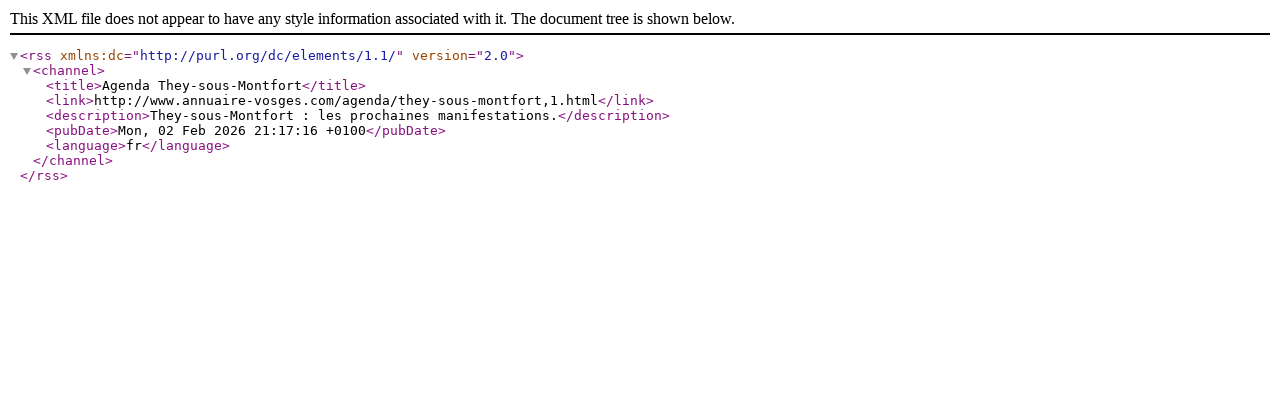

--- FILE ---
content_type: text/xml; charset=ISO-8859-1
request_url: http://www.annuaire-vosges.com/rss/agenda-ville.php?v=449
body_size: 288
content:
<?xml version="1.0" encoding="iso-8859-1"?>
	<rss version="2.0" xmlns:dc="http://purl.org/dc/elements/1.1/">
<channel>
<title>Agenda They-sous-Montfort</title>
<link>http://www.annuaire-vosges.com/agenda/they-sous-montfort,1.html</link>
<description>They-sous-Montfort : les prochaines manifestations.</description>
<pubDate>Mon, 02 Feb 2026 21:17:16 +0100</pubDate>
<language>fr</language>
</channel></rss>
